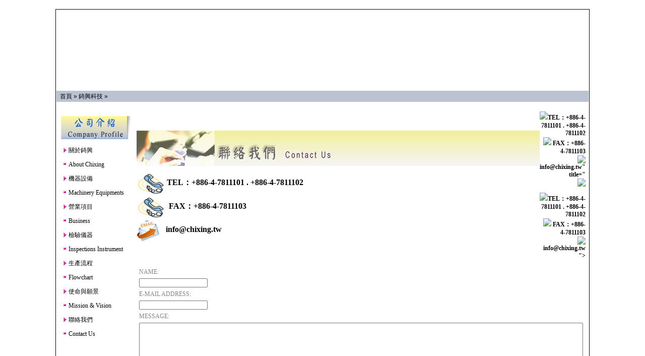

--- FILE ---
content_type: text/html
request_url: http://chixing0023.chixing.tw/contactuse.html
body_size: 10952
content:

<script type="text/javascript">

  var _gaq = _gaq || [];
  _gaq.push(['_setAccount', 'UA-31001967-1']);
  _gaq.push(['_trackPageview']);

  (function() {
    var ga = document.createElement('script'); ga.type = 'text/javascript'; ga.async = true;
    ga.src = ('https:' == document.location.protocol ? 'https://ssl' : 'http://www') + '.google-analytics.com/ga.js';
    var s = document.getElementsByTagName('script')[0]; s.parentNode.insertBefore(ga, s);
  })();

</script>
<body topmargin="0">
<!doctype html public "-//W3C//DTD HTML 4.01 Transitional//EN">
<html dir="LTR" lang="tw">


<head>
<meta http-equiv="Content-Type" content="text/html; charset=UTF-8"> 
<title>錡興科技-液體粉體塗裝</title>
<meta http-equiv="Content-Language" content="zh-tw">
<meta http-equiv="Content-Type" content="text/html; charset=big5">
<meta name="GENERATOR" content="Microsoft FrontPage 4.0">
<meta name="ProgId" content="FrontPage.Editor.Document">
<meta name="description" content="專營烤漆塗裝 液體粉體塗裝．服務項目 汽車零件 3C電子零件‧塑膠‧五金表面高級塗裝 各種材質超音波洗淨‧皮膜處理塗裝．本廠採用設備 1000000級無塵室塗裝 Disk靜電塗裝 六軸機械手臂塗裝 全自動超音波前處理設備 ">
<meta name="keywords" content="表面塗裝．塗裝．烤漆．液體烤漆．粉體烤漆．金屬表面塗裝．噴漆．塑膠塗裝．塑膠噴漆．自動噴漆．自動線塗裝．靜電塗裝．金屬靜電塗裝．塑膠靜電塗裝．無塵烤漆" />
<meta name="copyright" content="錡興科技股份有限公司 彰化縣鹿港鎮鹿工路32號 TEL 04-7811-101。傳真：(04)7811-103">
<meta name="author" content="錡興科技(chixing0023.chixing.tw)">
<meta content="all" name="robots">
<base >
<link rel="stylesheet" type="text/css" href="stylesheet.css">
</head>
<body marginwidth="0" marginheight="0" topmargin="0" bottommargin="0" leftmargin="0" rightmargin="0">
<!-- header //-->
﻿<table width="1000" border="0" align="center" cellpadding="1" cellspacing="1" bgcolor="#000000"><td bgcolor="#FFFFFF"><body topmargin="0">
<table border="0" width="100%" cellspacing="0" cellpadding="0">
  <tr class="header">
    <td valign="middle"><embed width="1000" height="160" src="http://w3.chixing.tw/catalog/images/top01.swf"></td>
    
  </tr>
<table border="0" width="100%" cellspacing="0" cellpadding="1">
  <tr class="headerNavigation">
    <td class="headerNavigation">&nbsp;&nbsp;<a href="../index.html" class="headerNavigation">首頁</a> &raquo; <a href="index-2.html" class="headerNavigation">錡興科技</a> &raquo; <a href="contactuse.html" class="headerNavigation"></a></td>

    <td align="right" class="headerNavigation"> 
            <a href="login.html" class="headerNavigation"> 
      
  </a>
    </td>
  </tr>
</table>
<!-- category_header //-->
<!-- category_header_eof //-->
<!-- header_eof //-->

<!-- body //-->
<table border="0" width="100%" cellspacing="3" cellpadding="3">
  <tr>
    <td width="140" valign="top"><table border="0" width="140" cellspacing="0" cellpadding="2">
<!-- left_navigation //-->

﻿<!-- information //-->
          <tr>
            <td>
<img src="images/info2.jpg" WIDTH=140 HEIGHT=48></td> 
</TR> 
<TR><TD> 
			
<table border="0" width="100%" cellspacing="0" cellpadding="1" class="infoBox">
  <tr>
    <td><table border="0" width="100%" cellspacing="0" cellpadding="3" class="infoBoxContents">
  <tr>
    <td><img src="images/pixel_trans.gif" border="0" alt="" width="100%" height="1"></td>
  </tr>
  <tr>
    <td class="boxText"><a href="shipping.html"><img src="images/categories/arrow_right.gif" border=0> 關於錡興</a><br><br><a href="aboutus.html"><img src="images/categories/arrow_b.gif" border=0> About Chixing</a><br><br><a href="conditionsc.html"><img src="images/categories/arrow_right.gif" border=0> 機器設備</a><br><br><a href="conditionsd.html"><img src="images/categories/arrow_b.gif" border=0> Machinery Equipments</a><br><br><a href="conditions.html"><img src="images/categories/arrow_right.gif" border=0> 營業項目</a><br><br><a href="conditionsb.html"><img src="images/categories/arrow_b.gif" border=0> Business</a><br><br><a href="privacy.html"><img src="images/categories/arrow_right.gif" border=0> 檢驗儀器</a><br><br><a href="privacyb.html"><img src="images/categories/arrow_b.gif" border=0> Inspections Instrument</a><br><br><a href="privacyc.html"><img src="images/categories/arrow_right.gif" border=0> 生產流程</a><br><br><a href="privacyd.html"><img src="images/categories/arrow_b.gif" border=0> Flowchart</a><br><br><a href="aboutusb.html"><img src="images/categories/arrow_right.gif" border=0> 使命與願景</a><br><br><a href="aboutusc.html"><img src="images/categories/arrow_b.gif" border=0> Mission & Vision</a><br><br><a href="contact_us.html"><img src="images/categories/arrow_right.gif" border=0> 聯絡我們</a><br><br><a href="contactuse.html"><img src="images/categories/arrow_b.gif" border=0> Contact Us</a></td>
  </tr>
  <tr>
    <td><img src="images/pixel_trans.gif" border="0" alt="" width="100%" height="1"></td>
  </tr>
</table>
</td>
  </tr>
</table>
            </td>
          </tr>
<!-- information_eof //-->
<!-- left_navigation_eof //-->
    </table></td>
<!-- body_text //-->
    <td width="100%" valign="top"><form name="contact_us" action="http://www.chixing.tw/catalog/contact_us.php?action=send" method="post"><table border="0" width="100%" cellspacing="0" cellpadding="0">
      <tr>
        <td><table border="0" width="100%" cellspacing="0" cellpadding="0">
          <tr>
            <td class="pageHeading"><br><img src="images/topg.jpg" width="800" height="70"><p>
<img src="images/tel.jpg" width="60" height="47"  align="absmiddle"><font size="3">TEL：+886-4-7811101 . +886-4-7811102</font><br><img src="images/tel.jpg" width="60" height="47"  align="absmiddle"><font size="3">  FAX：+886-4-7811103</font><br><img src="images/email.jpg" width="54" height="44"  align="absmiddle"><font size="3"> info@chixing.tw</font> </td>
            <td class="pageHeading" align="right"><img src="images/table_background_contact_us.gif" border="0" alt="<br><img src=http://www.chixing.tw/catalog/"http://w3.chixing.tw/catalog/images/topg.jpg" width=&quot;800&quot; height=&quot;70&quot;><p>
<img src=http://www.chixing.tw/catalog/"http://w3.chixing.tw/catalog/images/tel.jpg" width=&quot;60&quot; height=&quot;47&quot;  align=&quot;absmiddle&quot;><font size=&quot;3&quot;>TEL：+886-4-7811101 . +886-4-7811102</font><br><img src=http://www.chixing.tw/catalog/"http://w3.chixing.tw/catalog/images/tel.jpg" width=&quot;60&quot; height=&quot;47&quot;  align=&quot;absmiddle&quot;><font size=&quot;3&quot;>  FAX：+886-4-7811103</font><br><img src=http://www.chixing.tw/catalog/"http://w3.chixing.tw/catalog/images/email.jpg" width=&quot;54&quot; height=&quot;44&quot;  align=&quot;absmiddle&quot;><font size=&quot;3&quot;> info@chixing.tw</font>" title=" <br><img src=http://www.chixing.tw/catalog/"http://w3.chixing.tw/catalog/images/topg.jpg" width=&quot;800&quot; height=&quot;70&quot;><p>
<img src=http://www.chixing.tw/catalog/"http://w3.chixing.tw/catalog/images/tel.jpg" width=&quot;60&quot; height=&quot;47&quot;  align=&quot;absmiddle&quot;><font size=&quot;3&quot;>TEL：+886-4-7811101 . +886-4-7811102</font><br><img src=http://www.chixing.tw/catalog/"http://w3.chixing.tw/catalog/images/tel.jpg" width=&quot;60&quot; height=&quot;47&quot;  align=&quot;absmiddle&quot;><font size=&quot;3&quot;>  FAX：+886-4-7811103</font><br><img src=http://www.chixing.tw/catalog/"http://w3.chixing.tw/catalog/images/email.jpg" width=&quot;54&quot; height=&quot;44&quot;  align=&quot;absmiddle&quot;><font size=&quot;3&quot;> info@chixing.tw</font> "></td>
          </tr>
        </table></td>
      </tr>
      <tr>
        <td><img src="images/pixel_trans.gif" border="0" alt="" width="100%" height="10"></td>
      </tr>
      <tr>
        <td><table border="0" width="100%" cellspacing="1" cellpadding="2" class="infoBox">
          <tr class="infoBoxContents">
            <td><table border="0" width="100%" cellspacing="0" cellpadding="2">
              <tr>
                <td class="main">NAME:</td>
              </tr>
              <tr>
                <td class="main"><input type="text" name="name"></td>
              </tr>
              <tr>
                <td class="main">E-MAIL ADDRESS:</td>
              </tr>
              <tr>
                <td class="main"><input type="text" name="email"></td>
              </tr>
              <tr>
                <td class="main">MESSAGE:</td>
              </tr>
              <tr>
                <td><textarea name="enquiry" wrap="soft" cols="50" rows="15"></textarea></td>
              </tr>
            </table></td>
          </tr>
        </table></td>
      </tr>
      <tr>
        <td><img src="images/pixel_trans.gif" border="0" alt="" width="100%" height="10"></td>
      </tr>
      <tr>
        <td><table border="0" width="100%" cellspacing="1" cellpadding="2" class="infoBox">
          <tr class="infoBoxContents">
            <td><table border="0" width="100%" cellspacing="0" cellpadding="2">
              <tr>
                <td width="10"><img src="images/pixel_trans.gif" border="0" alt="" width="10" height="1"></td>
                <td align="right"><input type="image" src="includes/languages/tchinese/images/buttons/button_continue.gif" border="0" alt="繼續" title=" 繼續 "></td>
                <td width="10"><img src="images/pixel_trans.gif" border="0" alt="" width="10" height="1"></td>
              </tr>
            </table></td>
          </tr>
        </table></td>
      </tr>
    </table></form></td>
<!-- body_text_eof //-->
    
  </tr>
</table>
<!-- body_eof //-->

<!-- footer //-->
<table border="0" width="100%" cellspacing="0" cellpadding="1">
  <tr class="footer">
    <td class="footer">&nbsp;&nbsp;2013-12-10&nbsp;&nbsp;</td>
    <td align="right" class="footer">&nbsp;&nbsp;42667 次瀏覽, 2012-04-01&nbsp;&nbsp;</td>
  </tr>
</table>
<br>
<table border="0" width="100%" cellspacing="0" cellpadding="0">
  <tr>
    <td align="center" class="smallText">
<font color="#996633" size="2">◆版權所有 錡興科技股份有限公司 CHI-XING TECHNOLOGY CO.,LTD.&copy; 2012 ◆<br><br>彰化縣鹿港鎮鹿工路32號 NO.32,Lugong Rd.,Lugang Township,Changhua County 505,Taiwan (R.O.C)<br><br>TEL +886-4-7811101  |  FAX +886-4-7811103  |  E-MAIL info@chixing.tw<br><br>專營表面塗裝.塗裝.烤漆.液體烤漆.粉體烤漆.金屬表面塗裝.噴漆.塑膠塗裝.塑膠噴漆.<br>自動噴漆.自動線塗裝.靜電塗裝.金屬靜電塗裝.塑膠靜電塗裝.無塵烤漆</font>    </td>
  </tr>
</table>
<!-- footer_eof //-->
<br>
</body>

</html>


--- FILE ---
content_type: text/css
request_url: http://chixing0023.chixing.tw/stylesheet.css
body_size: 7277
content:
/* StyleDIY v1.3 OSC edition */ 
.boxText {
 FONT-SIZE:12px;
}
.errorBox {
 BACKGROUND:#ffb3b5; FONT-SIZE:10px; FONT-FAMILY:Verdana, Arial, sans-serif; FONT-WEIGHT:bold;
}
.stockWarning {
 COLOR:#cc0033; FONT-SIZE:10px; FONT-FAMILY:Verdana, Arial, sans-serif;
}
.productsNotifications {
 BACKGROUND:#f2fff7;
}
.orderEdit {
 COLOR:#70d250; FONT-SIZE:10px; FONT-FAMILY:Verdana, Arial, sans-serif; TEXT-DECORATION:underline;
}
BODY {
 BACKGROUND:none transparent scroll repeat 0% 0%; COLOR:black; MARGIN:0px;
}
A {
 COLOR:black; TEXT-DECORATION:none;
}
A:hover {
 COLOR:#6314d8; TEXT-DECORATION:underline;
}
FORM {
 DISPLAY:inline;
}
TR.header {
 BACKGROUND:#ffffff;
}
TR.headerNavigation {
 BACKGROUND:#bbc3d3;
}
TD.headerNavigation {
 BACKGROUND:url(images/top.jpg) COLOR:black; FONT-SIZE:12px; FONT-FAMILY:Verdana, Arial, sans-serif; LINE-HEIGHT:170%;
}
A.headerNavigation {
 COLOR:black; FONT-SIZE:12px; FONT-WEIGHT:lighter;LINE-HEIGHT:170%;
}
A.headerNavigation:hover {
 COLOR:#6a60c7;
}
TR.headerError {
 BACKGROUND:#ff0000;
}
TD.headerError {
 BACKGROUND:#ff0000; COLOR:#ffffff; FONT-SIZE:12px; FONT-FAMILY:Tahoma, Verdana, Arial, sans-serif; FONT-WEIGHT:bold; TEXT-ALIGN:center;
}
TR.headerInfo {
 BACKGROUND:#00ff00;
}
TD.headerInfo {
 BACKGROUND:#00ff00; COLOR:#ffffff; FONT-SIZE:12px; FONT-FAMILY:Tahoma, Verdana, Arial, sans-serif; FONT-WEIGHT:bold; TEXT-ALIGN:center;
}
TR.footer {
 BACKGROUND:#41a0d3;
}
TD.footer {
 BACKGROUND:COLOR:#000000; FONT-SIZE:12px; FONT-FAMILY:Verdana, Arial, sans-serif; FONT-WEIGHT:lighter; LINE-HEIGHT:160%;
}
.infoBox {
 BACKGROUND:#ffffff;
}
.infoBoxContents {
 BACKGROUND:f4f6f8; FONT-SIZE:12px;FONT-WEIGHT:lighter; LINE-HEIGHT:120%;
}
.infoBoxNotice {
 BACKGROUND:#ebb9b9;
}
.infoBoxNoticeContents {
 BACKGROUND:#e9fff9; FONT-SIZE:10px; FONT-FAMILY:Verdana, Arial, sans-serif;
}
TD.infoBoxHeading {
 BACKGROUND:#ffffff ;COLOR:#b50d29; FONT-SIZE:12px; FONT-FAMILY:Verdana, Arial, sans-serif; FONT-WEIGHT:bold; LINE-HEIGHT:120%;
}
TD.infoBox {
 FONT-SIZE:10px; FONT-FAMILY:Verdana, Arial, sans-serif;
}
SPAN.infoBox {
 FONT-SIZE:10px; FONT-FAMILY:Verdana, Arial, sans-serif;
}
TR.accountHistory-odd {
 BACKGROUND:#f8f8f9;
}
TR.addressBook-odd {
 BACKGROUND:#f8f8f9;
}
TR.alsoPurchased-odd {
 BACKGROUND:#f8f8f9;
}
TR.payment-odd {
 BACKGROUND:#f8f8f9;
}
TR.productListing-odd {
 BACKGROUND:#f8f8f9;
}
TR.productReviews-odd {
 BACKGROUND:#f8f8f9;
}
TR.upcomingProducts-odd {
 BACKGROUND:#f8f8f9;
}
TR.shippingOptions-odd {
 BACKGROUND:#f8f8f9;
}
TR.accountHistory-even {
 BACKGROUND:#f8f8f9;
}
TR.addressBook-even {
 BACKGROUND:#f8f8f9;
}
TR.alsoPurchased-even {
 BACKGROUND:#f8f8f9;
}
TR.payment-even {
 BACKGROUND:#f8f8f9;
}
TR.productListing-even {
 BACKGROUND:#f8f8f9;
}
TR.productReviews-even {
 BACKGROUND:#f8f8f9;
}
TR.upcomingProducts-even {
 BACKGROUND:#f8f8f9;
}
TR.shippingOptions-even {
 BACKGROUND:#f8f8f9;
}
TABLE.productListing {
 BORDER-WIDTH:1px; BORDER-STYLE:solid; BORDER-COLOR:#b6b7cb;
}
.productListing-heading {
 BACKGROUND:#f6aabe; COLOR:#fafaea; FONT-SIZE:10px; FONT-FAMILY:Verdana, Arial, sans-serif; FONT-WEIGHT:lighter;
}
TD.productListing-data {
 BACKGROUND:f4f6f8; COLOR:black; FONT-SIZE:12px;
}
A.pageResults {
 COLOR:#0000ff;
}
A.pageResults:hover {
 BACKGROUND:#ffff33; COLOR:#0000ff;
}
TD.pageHeading {
 COLOR:black; FONT-SIZE:12px; FONT-WEIGHT:bold;
}
DIV.pageHeading {
 COLOR:#9a9a9a; FONT-SIZE:20px; FONT-WEIGHT:bold;
}
TR.subBar {
 BACKGROUND:#f4f7fd;
}
TD.subBar {
 COLOR:#000000; FONT-SIZE:10px; FONT-FAMILY:Verdana, Arial, sans-serif;
}
TD.main {
 COLOR:#88858a; FONT-SIZE:12px; LINE-HEIGHT:1.5;
}
P.main {
 FONT-SIZE:12px; LINE-HEIGHT:1.5;
}
TD.smallText {
 FONT-SIZE:12px;
}
SPAN.smallText {
 FONT-SIZE:12px;
}
P.smallText {
 FONT-SIZE:12px;
}
TD.accountCategory {
 COLOR:#aabbdd; FONT-SIZE:13px; FONT-FAMILY:Verdana, Arial, sans-serif;
}
TD.fieldKey {
 FONT-SIZE:12px; FONT-FAMILY:Verdana, Arial, sans-serif; FONT-WEIGHT:bold;
}
TD.fieldValue {
 FONT-SIZE:12px; FONT-FAMILY:Verdana, Arial, sans-serif;
}
TD.tableHeading {
 FONT-SIZE:12px; FONT-FAMILY:Verdana, Arial, sans-serif; FONT-WEIGHT:bold;
}
SPAN.newItemInCart {
 COLOR:#ff0000; FONT-SIZE:10px; FONT-FAMILY:Verdana, Arial, sans-serif;
}
CHECKBOX {
 FONT-SIZE:11px; FONT-FAMILY:Verdana, Arial, sans-serif;
}
INPUT {
 FONT-SIZE:11px; FONT-FAMILY:Verdana, Arial, sans-serif;
}
RADIO {
 FONT-SIZE:11px; FONT-FAMILY:Verdana, Arial, sans-serif;
}
SELECT {
 FONT-SIZE:11px; FONT-FAMILY:Verdana, Arial, sans-serif;
}
TEXTAREA {
 FONT-SIZE:11px; FONT-FAMILY:Verdana, Arial, sans-serif; WIDTH:100%;
}
SPAN.greetUser {
 COLOR:#f0a480; FONT-SIZE:12px; FONT-FAMILY:Verdana, Arial, sans-serif; FONT-WEIGHT:bold;
}
TABLE.formArea {
 BACKGROUND:#f1f9fe; BORDER-WIDTH:1px; BORDER-STYLE:solid; BORDER-COLOR:#7b9ebd;
}
TD.formAreaTitle {
 FONT-SIZE:12px; FONT-FAMILY:Tahoma, Verdana, Arial, sans-serif; FONT-WEIGHT:bold;
}
SPAN.markProductOutOfStock {
 COLOR:#c76170; FONT-SIZE:12px; FONT-FAMILY:Tahoma, Verdana, Arial, sans-serif; FONT-WEIGHT:bold;
}
SPAN.productSpecialPrice {
 COLOR:#ff0000; FONT-FAMILY:Verdana, Arial, sans-serif;
}
SPAN.errorText {
 COLOR:#ff0000; FONT-FAMILY:Verdana, Arial, sans-serif;
}
.moduleRow {

}
.moduleRowOver {
 CURSOR:hand;
}
.moduleRowSelected {

}
.checkoutBarFrom {
 COLOR:#8c8c8c; FONT-SIZE:10px; FONT-FAMILY:Verdana, Arial, sans-serif;
}
.checkoutBarTo {
 COLOR:#8c8c8c; FONT-SIZE:10px; FONT-FAMILY:Verdana, Arial, sans-serif;
}
.checkoutBarCurrent {
 COLOR:#000000; FONT-SIZE:10px; FONT-FAMILY:Verdana, Arial, sans-serif;
}
.messageBox {
 FONT-SIZE:10px; FONT-FAMILY:Verdana, Arial, sans-serif;
}
.messageStackError {
 FONT-SIZE:10px; FONT-FAMILY:Verdana, Arial, sans-serif;
}
.messageStackWarning {
 FONT-SIZE:10px; FONT-FAMILY:Verdana, Arial, sans-serif;
}
.messageStackSuccess {
 FONT-SIZE:10px; FONT-FAMILY:Verdana, Arial, sans-serif;
}
.inputRequirement {
 COLOR:#ff0000; FONT-SIZE:10px; FONT-FAMILY:Verdana, Arial, sans-serif;
}

.hidePrices {
	display:none;
}
/*change the menu hover color below*/
#thecategories a:hover {
	background-color: #eeeeee;
	color: #000000;
}

.catwithsubs, .catwithnosubs {
	padding-right: 5px;
}

#thecategories {
	position: relative;
	top: 0px;
	margin-bottom: -16px;
	width: 140px;
}

.activelink {
	display: block;
	font-weight: bold;
}

#thecategories a {
	display: block;
	padding-bottom: 7px;
	padding-top: 0px;
	width: 100%;
}

/*mozilla fix*/
html>body #thecategories a {
	width: auto;
}
/*end of mozilla fix*/

#topcat a {
padding-left: 5px;
}

#secondcat a {
	padding-left: 20px;
}

#thirdcat a {
	padding-left: 35px;
}

#fourthcat a {
	padding-left: 50px;
}

#fifthcat a {
	padding-left: 65px;
}

//Fancy Product Info 

TABLE.productinfoBox1 {

/*  background-image: url('images/osc_bg.gif');*/

  background:#e0fee8;

  font-family: Verdana, Arial, sans-serif;

  font-size: 14px;

  color: #22A853;

}

TD.Price {

  font-family: Verdana, Arial, sans-serif;

  font-size: 14px;

  font-weight: bold;

  color: #22A853;

}
